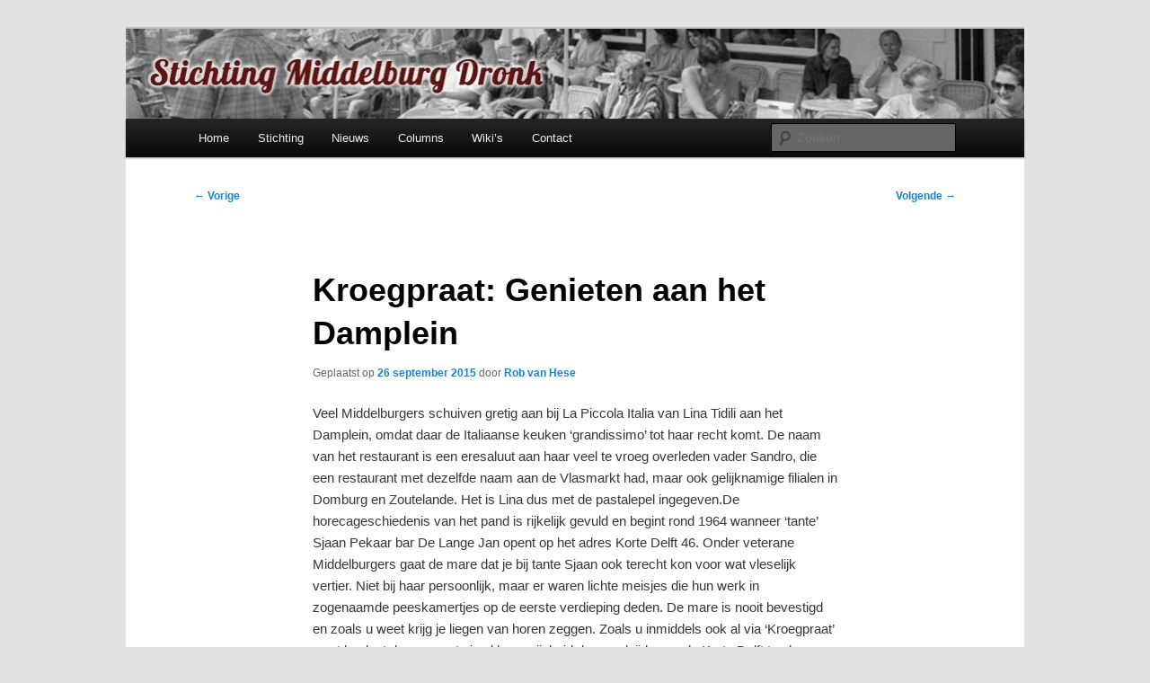

--- FILE ---
content_type: text/html; charset=UTF-8
request_url: https://dronk.org/2015/09/kroegpraat-genieten-aan-het-damplein/
body_size: 9353
content:
<!DOCTYPE html>
<html lang="nl-NL">
<head>
<meta charset="UTF-8" />
<meta name="viewport" content="width=device-width, initial-scale=1.0" />
<title>
Kroegpraat: Genieten aan het Damplein - Stichting (Middelburg) DronkStichting (Middelburg) Dronk	</title>
<link rel="profile" href="https://gmpg.org/xfn/11" />
<link rel="stylesheet" type="text/css" media="all" href="https://dronk.org/wp-content/themes/twentyeleven/style.css?ver=20251202" />
<link rel="pingback" href="https://dronk.org/xmlrpc.php">
<meta name='robots' content='index, follow, max-image-preview:large, max-snippet:-1, max-video-preview:-1' />
	<style>img:is([sizes="auto" i], [sizes^="auto," i]) { contain-intrinsic-size: 3000px 1500px }</style>
	
	<!-- This site is optimized with the Yoast SEO plugin v26.8 - https://yoast.com/product/yoast-seo-wordpress/ -->
	<link rel="canonical" href="https://dronk.org/2015/09/kroegpraat-genieten-aan-het-damplein/" />
	<meta property="og:locale" content="nl_NL" />
	<meta property="og:type" content="article" />
	<meta property="og:title" content="Kroegpraat: Genieten aan het Damplein - Stichting (Middelburg) Dronk" />
	<meta property="og:description" content="Veel Middelburgers schuiven gretig aan bij La Piccola Italia van Lina Tidili aan het Damplein, omdat daar de Italiaanse keuken ‘grandissimo’ tot haar recht komt. De naam van het restaurant is een eresaluut aan haar veel te vroeg overleden vader &hellip; Lees verder &rarr;" />
	<meta property="og:url" content="https://dronk.org/2015/09/kroegpraat-genieten-aan-het-damplein/" />
	<meta property="og:site_name" content="Stichting (Middelburg) Dronk" />
	<meta property="article:published_time" content="2015-09-26T09:06:44+00:00" />
	<meta name="author" content="Rob van Hese" />
	<meta name="twitter:card" content="summary_large_image" />
	<meta name="twitter:label1" content="Geschreven door" />
	<meta name="twitter:data1" content="Rob van Hese" />
	<meta name="twitter:label2" content="Geschatte leestijd" />
	<meta name="twitter:data2" content="2 minuten" />
	<script type="application/ld+json" class="yoast-schema-graph">{"@context":"https://schema.org","@graph":[{"@type":"Article","@id":"https://dronk.org/2015/09/kroegpraat-genieten-aan-het-damplein/#article","isPartOf":{"@id":"https://dronk.org/2015/09/kroegpraat-genieten-aan-het-damplein/"},"author":{"name":"Rob van Hese","@id":"https://dronk.org/#/schema/person/1bf0f247752095597fb032a6ca6a3ecc"},"headline":"Kroegpraat: Genieten aan het Damplein","datePublished":"2015-09-26T09:06:44+00:00","mainEntityOfPage":{"@id":"https://dronk.org/2015/09/kroegpraat-genieten-aan-het-damplein/"},"wordCount":494,"commentCount":0,"articleSection":["Column"],"inLanguage":"nl-NL","potentialAction":[{"@type":"CommentAction","name":"Comment","target":["https://dronk.org/2015/09/kroegpraat-genieten-aan-het-damplein/#respond"]}]},{"@type":"WebPage","@id":"https://dronk.org/2015/09/kroegpraat-genieten-aan-het-damplein/","url":"https://dronk.org/2015/09/kroegpraat-genieten-aan-het-damplein/","name":"Kroegpraat: Genieten aan het Damplein - Stichting (Middelburg) Dronk","isPartOf":{"@id":"https://dronk.org/#website"},"datePublished":"2015-09-26T09:06:44+00:00","author":{"@id":"https://dronk.org/#/schema/person/1bf0f247752095597fb032a6ca6a3ecc"},"breadcrumb":{"@id":"https://dronk.org/2015/09/kroegpraat-genieten-aan-het-damplein/#breadcrumb"},"inLanguage":"nl-NL","potentialAction":[{"@type":"ReadAction","target":["https://dronk.org/2015/09/kroegpraat-genieten-aan-het-damplein/"]}]},{"@type":"BreadcrumbList","@id":"https://dronk.org/2015/09/kroegpraat-genieten-aan-het-damplein/#breadcrumb","itemListElement":[{"@type":"ListItem","position":1,"name":"Home","item":"https://dronk.org/"},{"@type":"ListItem","position":2,"name":"Kroegpraat: Genieten aan het Damplein"}]},{"@type":"WebSite","@id":"https://dronk.org/#website","url":"https://dronk.org/","name":"Stichting (Middelburg) Dronk","description":"de organisatie achter de *.dronk websites","potentialAction":[{"@type":"SearchAction","target":{"@type":"EntryPoint","urlTemplate":"https://dronk.org/?s={search_term_string}"},"query-input":{"@type":"PropertyValueSpecification","valueRequired":true,"valueName":"search_term_string"}}],"inLanguage":"nl-NL"},{"@type":"Person","@id":"https://dronk.org/#/schema/person/1bf0f247752095597fb032a6ca6a3ecc","name":"Rob van Hese","image":{"@type":"ImageObject","inLanguage":"nl-NL","@id":"https://dronk.org/#/schema/person/image/","url":"https://secure.gravatar.com/avatar/880ad42159c6b536be3ee244a6d5fac768d2fe337419c9af8e0017590b713902?s=96&d=mm&r=g","contentUrl":"https://secure.gravatar.com/avatar/880ad42159c6b536be3ee244a6d5fac768d2fe337419c9af8e0017590b713902?s=96&d=mm&r=g","caption":"Rob van Hese"},"sameAs":["http://www.veeredronk.nl"],"url":"https://dronk.org/author/rob/"}]}</script>
	<!-- / Yoast SEO plugin. -->


<link rel="alternate" type="application/rss+xml" title="Stichting (Middelburg) Dronk &raquo; feed" href="https://dronk.org/feed/" />
<link rel="alternate" type="application/rss+xml" title="Stichting (Middelburg) Dronk &raquo; reacties feed" href="https://dronk.org/comments/feed/" />
<link rel="alternate" type="application/rss+xml" title="Stichting (Middelburg) Dronk &raquo; Kroegpraat: Genieten aan het Damplein reacties feed" href="https://dronk.org/2015/09/kroegpraat-genieten-aan-het-damplein/feed/" />
<script type="text/javascript">
/* <![CDATA[ */
window._wpemojiSettings = {"baseUrl":"https:\/\/s.w.org\/images\/core\/emoji\/16.0.1\/72x72\/","ext":".png","svgUrl":"https:\/\/s.w.org\/images\/core\/emoji\/16.0.1\/svg\/","svgExt":".svg","source":{"concatemoji":"https:\/\/dronk.org\/wp-includes\/js\/wp-emoji-release.min.js?ver=6.8.3"}};
/*! This file is auto-generated */
!function(s,n){var o,i,e;function c(e){try{var t={supportTests:e,timestamp:(new Date).valueOf()};sessionStorage.setItem(o,JSON.stringify(t))}catch(e){}}function p(e,t,n){e.clearRect(0,0,e.canvas.width,e.canvas.height),e.fillText(t,0,0);var t=new Uint32Array(e.getImageData(0,0,e.canvas.width,e.canvas.height).data),a=(e.clearRect(0,0,e.canvas.width,e.canvas.height),e.fillText(n,0,0),new Uint32Array(e.getImageData(0,0,e.canvas.width,e.canvas.height).data));return t.every(function(e,t){return e===a[t]})}function u(e,t){e.clearRect(0,0,e.canvas.width,e.canvas.height),e.fillText(t,0,0);for(var n=e.getImageData(16,16,1,1),a=0;a<n.data.length;a++)if(0!==n.data[a])return!1;return!0}function f(e,t,n,a){switch(t){case"flag":return n(e,"\ud83c\udff3\ufe0f\u200d\u26a7\ufe0f","\ud83c\udff3\ufe0f\u200b\u26a7\ufe0f")?!1:!n(e,"\ud83c\udde8\ud83c\uddf6","\ud83c\udde8\u200b\ud83c\uddf6")&&!n(e,"\ud83c\udff4\udb40\udc67\udb40\udc62\udb40\udc65\udb40\udc6e\udb40\udc67\udb40\udc7f","\ud83c\udff4\u200b\udb40\udc67\u200b\udb40\udc62\u200b\udb40\udc65\u200b\udb40\udc6e\u200b\udb40\udc67\u200b\udb40\udc7f");case"emoji":return!a(e,"\ud83e\udedf")}return!1}function g(e,t,n,a){var r="undefined"!=typeof WorkerGlobalScope&&self instanceof WorkerGlobalScope?new OffscreenCanvas(300,150):s.createElement("canvas"),o=r.getContext("2d",{willReadFrequently:!0}),i=(o.textBaseline="top",o.font="600 32px Arial",{});return e.forEach(function(e){i[e]=t(o,e,n,a)}),i}function t(e){var t=s.createElement("script");t.src=e,t.defer=!0,s.head.appendChild(t)}"undefined"!=typeof Promise&&(o="wpEmojiSettingsSupports",i=["flag","emoji"],n.supports={everything:!0,everythingExceptFlag:!0},e=new Promise(function(e){s.addEventListener("DOMContentLoaded",e,{once:!0})}),new Promise(function(t){var n=function(){try{var e=JSON.parse(sessionStorage.getItem(o));if("object"==typeof e&&"number"==typeof e.timestamp&&(new Date).valueOf()<e.timestamp+604800&&"object"==typeof e.supportTests)return e.supportTests}catch(e){}return null}();if(!n){if("undefined"!=typeof Worker&&"undefined"!=typeof OffscreenCanvas&&"undefined"!=typeof URL&&URL.createObjectURL&&"undefined"!=typeof Blob)try{var e="postMessage("+g.toString()+"("+[JSON.stringify(i),f.toString(),p.toString(),u.toString()].join(",")+"));",a=new Blob([e],{type:"text/javascript"}),r=new Worker(URL.createObjectURL(a),{name:"wpTestEmojiSupports"});return void(r.onmessage=function(e){c(n=e.data),r.terminate(),t(n)})}catch(e){}c(n=g(i,f,p,u))}t(n)}).then(function(e){for(var t in e)n.supports[t]=e[t],n.supports.everything=n.supports.everything&&n.supports[t],"flag"!==t&&(n.supports.everythingExceptFlag=n.supports.everythingExceptFlag&&n.supports[t]);n.supports.everythingExceptFlag=n.supports.everythingExceptFlag&&!n.supports.flag,n.DOMReady=!1,n.readyCallback=function(){n.DOMReady=!0}}).then(function(){return e}).then(function(){var e;n.supports.everything||(n.readyCallback(),(e=n.source||{}).concatemoji?t(e.concatemoji):e.wpemoji&&e.twemoji&&(t(e.twemoji),t(e.wpemoji)))}))}((window,document),window._wpemojiSettings);
/* ]]> */
</script>
<style id='wp-emoji-styles-inline-css' type='text/css'>

	img.wp-smiley, img.emoji {
		display: inline !important;
		border: none !important;
		box-shadow: none !important;
		height: 1em !important;
		width: 1em !important;
		margin: 0 0.07em !important;
		vertical-align: -0.1em !important;
		background: none !important;
		padding: 0 !important;
	}
</style>
<link rel='stylesheet' id='wp-block-library-css' href='https://dronk.org/wp-includes/css/dist/block-library/style.min.css?ver=6.8.3' type='text/css' media='all' />
<style id='wp-block-library-theme-inline-css' type='text/css'>
.wp-block-audio :where(figcaption){color:#555;font-size:13px;text-align:center}.is-dark-theme .wp-block-audio :where(figcaption){color:#ffffffa6}.wp-block-audio{margin:0 0 1em}.wp-block-code{border:1px solid #ccc;border-radius:4px;font-family:Menlo,Consolas,monaco,monospace;padding:.8em 1em}.wp-block-embed :where(figcaption){color:#555;font-size:13px;text-align:center}.is-dark-theme .wp-block-embed :where(figcaption){color:#ffffffa6}.wp-block-embed{margin:0 0 1em}.blocks-gallery-caption{color:#555;font-size:13px;text-align:center}.is-dark-theme .blocks-gallery-caption{color:#ffffffa6}:root :where(.wp-block-image figcaption){color:#555;font-size:13px;text-align:center}.is-dark-theme :root :where(.wp-block-image figcaption){color:#ffffffa6}.wp-block-image{margin:0 0 1em}.wp-block-pullquote{border-bottom:4px solid;border-top:4px solid;color:currentColor;margin-bottom:1.75em}.wp-block-pullquote cite,.wp-block-pullquote footer,.wp-block-pullquote__citation{color:currentColor;font-size:.8125em;font-style:normal;text-transform:uppercase}.wp-block-quote{border-left:.25em solid;margin:0 0 1.75em;padding-left:1em}.wp-block-quote cite,.wp-block-quote footer{color:currentColor;font-size:.8125em;font-style:normal;position:relative}.wp-block-quote:where(.has-text-align-right){border-left:none;border-right:.25em solid;padding-left:0;padding-right:1em}.wp-block-quote:where(.has-text-align-center){border:none;padding-left:0}.wp-block-quote.is-large,.wp-block-quote.is-style-large,.wp-block-quote:where(.is-style-plain){border:none}.wp-block-search .wp-block-search__label{font-weight:700}.wp-block-search__button{border:1px solid #ccc;padding:.375em .625em}:where(.wp-block-group.has-background){padding:1.25em 2.375em}.wp-block-separator.has-css-opacity{opacity:.4}.wp-block-separator{border:none;border-bottom:2px solid;margin-left:auto;margin-right:auto}.wp-block-separator.has-alpha-channel-opacity{opacity:1}.wp-block-separator:not(.is-style-wide):not(.is-style-dots){width:100px}.wp-block-separator.has-background:not(.is-style-dots){border-bottom:none;height:1px}.wp-block-separator.has-background:not(.is-style-wide):not(.is-style-dots){height:2px}.wp-block-table{margin:0 0 1em}.wp-block-table td,.wp-block-table th{word-break:normal}.wp-block-table :where(figcaption){color:#555;font-size:13px;text-align:center}.is-dark-theme .wp-block-table :where(figcaption){color:#ffffffa6}.wp-block-video :where(figcaption){color:#555;font-size:13px;text-align:center}.is-dark-theme .wp-block-video :where(figcaption){color:#ffffffa6}.wp-block-video{margin:0 0 1em}:root :where(.wp-block-template-part.has-background){margin-bottom:0;margin-top:0;padding:1.25em 2.375em}
</style>
<style id='classic-theme-styles-inline-css' type='text/css'>
/*! This file is auto-generated */
.wp-block-button__link{color:#fff;background-color:#32373c;border-radius:9999px;box-shadow:none;text-decoration:none;padding:calc(.667em + 2px) calc(1.333em + 2px);font-size:1.125em}.wp-block-file__button{background:#32373c;color:#fff;text-decoration:none}
</style>
<style id='global-styles-inline-css' type='text/css'>
:root{--wp--preset--aspect-ratio--square: 1;--wp--preset--aspect-ratio--4-3: 4/3;--wp--preset--aspect-ratio--3-4: 3/4;--wp--preset--aspect-ratio--3-2: 3/2;--wp--preset--aspect-ratio--2-3: 2/3;--wp--preset--aspect-ratio--16-9: 16/9;--wp--preset--aspect-ratio--9-16: 9/16;--wp--preset--color--black: #000;--wp--preset--color--cyan-bluish-gray: #abb8c3;--wp--preset--color--white: #fff;--wp--preset--color--pale-pink: #f78da7;--wp--preset--color--vivid-red: #cf2e2e;--wp--preset--color--luminous-vivid-orange: #ff6900;--wp--preset--color--luminous-vivid-amber: #fcb900;--wp--preset--color--light-green-cyan: #7bdcb5;--wp--preset--color--vivid-green-cyan: #00d084;--wp--preset--color--pale-cyan-blue: #8ed1fc;--wp--preset--color--vivid-cyan-blue: #0693e3;--wp--preset--color--vivid-purple: #9b51e0;--wp--preset--color--blue: #1982d1;--wp--preset--color--dark-gray: #373737;--wp--preset--color--medium-gray: #666;--wp--preset--color--light-gray: #e2e2e2;--wp--preset--gradient--vivid-cyan-blue-to-vivid-purple: linear-gradient(135deg,rgba(6,147,227,1) 0%,rgb(155,81,224) 100%);--wp--preset--gradient--light-green-cyan-to-vivid-green-cyan: linear-gradient(135deg,rgb(122,220,180) 0%,rgb(0,208,130) 100%);--wp--preset--gradient--luminous-vivid-amber-to-luminous-vivid-orange: linear-gradient(135deg,rgba(252,185,0,1) 0%,rgba(255,105,0,1) 100%);--wp--preset--gradient--luminous-vivid-orange-to-vivid-red: linear-gradient(135deg,rgba(255,105,0,1) 0%,rgb(207,46,46) 100%);--wp--preset--gradient--very-light-gray-to-cyan-bluish-gray: linear-gradient(135deg,rgb(238,238,238) 0%,rgb(169,184,195) 100%);--wp--preset--gradient--cool-to-warm-spectrum: linear-gradient(135deg,rgb(74,234,220) 0%,rgb(151,120,209) 20%,rgb(207,42,186) 40%,rgb(238,44,130) 60%,rgb(251,105,98) 80%,rgb(254,248,76) 100%);--wp--preset--gradient--blush-light-purple: linear-gradient(135deg,rgb(255,206,236) 0%,rgb(152,150,240) 100%);--wp--preset--gradient--blush-bordeaux: linear-gradient(135deg,rgb(254,205,165) 0%,rgb(254,45,45) 50%,rgb(107,0,62) 100%);--wp--preset--gradient--luminous-dusk: linear-gradient(135deg,rgb(255,203,112) 0%,rgb(199,81,192) 50%,rgb(65,88,208) 100%);--wp--preset--gradient--pale-ocean: linear-gradient(135deg,rgb(255,245,203) 0%,rgb(182,227,212) 50%,rgb(51,167,181) 100%);--wp--preset--gradient--electric-grass: linear-gradient(135deg,rgb(202,248,128) 0%,rgb(113,206,126) 100%);--wp--preset--gradient--midnight: linear-gradient(135deg,rgb(2,3,129) 0%,rgb(40,116,252) 100%);--wp--preset--font-size--small: 13px;--wp--preset--font-size--medium: 20px;--wp--preset--font-size--large: 36px;--wp--preset--font-size--x-large: 42px;--wp--preset--spacing--20: 0.44rem;--wp--preset--spacing--30: 0.67rem;--wp--preset--spacing--40: 1rem;--wp--preset--spacing--50: 1.5rem;--wp--preset--spacing--60: 2.25rem;--wp--preset--spacing--70: 3.38rem;--wp--preset--spacing--80: 5.06rem;--wp--preset--shadow--natural: 6px 6px 9px rgba(0, 0, 0, 0.2);--wp--preset--shadow--deep: 12px 12px 50px rgba(0, 0, 0, 0.4);--wp--preset--shadow--sharp: 6px 6px 0px rgba(0, 0, 0, 0.2);--wp--preset--shadow--outlined: 6px 6px 0px -3px rgba(255, 255, 255, 1), 6px 6px rgba(0, 0, 0, 1);--wp--preset--shadow--crisp: 6px 6px 0px rgba(0, 0, 0, 1);}:where(.is-layout-flex){gap: 0.5em;}:where(.is-layout-grid){gap: 0.5em;}body .is-layout-flex{display: flex;}.is-layout-flex{flex-wrap: wrap;align-items: center;}.is-layout-flex > :is(*, div){margin: 0;}body .is-layout-grid{display: grid;}.is-layout-grid > :is(*, div){margin: 0;}:where(.wp-block-columns.is-layout-flex){gap: 2em;}:where(.wp-block-columns.is-layout-grid){gap: 2em;}:where(.wp-block-post-template.is-layout-flex){gap: 1.25em;}:where(.wp-block-post-template.is-layout-grid){gap: 1.25em;}.has-black-color{color: var(--wp--preset--color--black) !important;}.has-cyan-bluish-gray-color{color: var(--wp--preset--color--cyan-bluish-gray) !important;}.has-white-color{color: var(--wp--preset--color--white) !important;}.has-pale-pink-color{color: var(--wp--preset--color--pale-pink) !important;}.has-vivid-red-color{color: var(--wp--preset--color--vivid-red) !important;}.has-luminous-vivid-orange-color{color: var(--wp--preset--color--luminous-vivid-orange) !important;}.has-luminous-vivid-amber-color{color: var(--wp--preset--color--luminous-vivid-amber) !important;}.has-light-green-cyan-color{color: var(--wp--preset--color--light-green-cyan) !important;}.has-vivid-green-cyan-color{color: var(--wp--preset--color--vivid-green-cyan) !important;}.has-pale-cyan-blue-color{color: var(--wp--preset--color--pale-cyan-blue) !important;}.has-vivid-cyan-blue-color{color: var(--wp--preset--color--vivid-cyan-blue) !important;}.has-vivid-purple-color{color: var(--wp--preset--color--vivid-purple) !important;}.has-black-background-color{background-color: var(--wp--preset--color--black) !important;}.has-cyan-bluish-gray-background-color{background-color: var(--wp--preset--color--cyan-bluish-gray) !important;}.has-white-background-color{background-color: var(--wp--preset--color--white) !important;}.has-pale-pink-background-color{background-color: var(--wp--preset--color--pale-pink) !important;}.has-vivid-red-background-color{background-color: var(--wp--preset--color--vivid-red) !important;}.has-luminous-vivid-orange-background-color{background-color: var(--wp--preset--color--luminous-vivid-orange) !important;}.has-luminous-vivid-amber-background-color{background-color: var(--wp--preset--color--luminous-vivid-amber) !important;}.has-light-green-cyan-background-color{background-color: var(--wp--preset--color--light-green-cyan) !important;}.has-vivid-green-cyan-background-color{background-color: var(--wp--preset--color--vivid-green-cyan) !important;}.has-pale-cyan-blue-background-color{background-color: var(--wp--preset--color--pale-cyan-blue) !important;}.has-vivid-cyan-blue-background-color{background-color: var(--wp--preset--color--vivid-cyan-blue) !important;}.has-vivid-purple-background-color{background-color: var(--wp--preset--color--vivid-purple) !important;}.has-black-border-color{border-color: var(--wp--preset--color--black) !important;}.has-cyan-bluish-gray-border-color{border-color: var(--wp--preset--color--cyan-bluish-gray) !important;}.has-white-border-color{border-color: var(--wp--preset--color--white) !important;}.has-pale-pink-border-color{border-color: var(--wp--preset--color--pale-pink) !important;}.has-vivid-red-border-color{border-color: var(--wp--preset--color--vivid-red) !important;}.has-luminous-vivid-orange-border-color{border-color: var(--wp--preset--color--luminous-vivid-orange) !important;}.has-luminous-vivid-amber-border-color{border-color: var(--wp--preset--color--luminous-vivid-amber) !important;}.has-light-green-cyan-border-color{border-color: var(--wp--preset--color--light-green-cyan) !important;}.has-vivid-green-cyan-border-color{border-color: var(--wp--preset--color--vivid-green-cyan) !important;}.has-pale-cyan-blue-border-color{border-color: var(--wp--preset--color--pale-cyan-blue) !important;}.has-vivid-cyan-blue-border-color{border-color: var(--wp--preset--color--vivid-cyan-blue) !important;}.has-vivid-purple-border-color{border-color: var(--wp--preset--color--vivid-purple) !important;}.has-vivid-cyan-blue-to-vivid-purple-gradient-background{background: var(--wp--preset--gradient--vivid-cyan-blue-to-vivid-purple) !important;}.has-light-green-cyan-to-vivid-green-cyan-gradient-background{background: var(--wp--preset--gradient--light-green-cyan-to-vivid-green-cyan) !important;}.has-luminous-vivid-amber-to-luminous-vivid-orange-gradient-background{background: var(--wp--preset--gradient--luminous-vivid-amber-to-luminous-vivid-orange) !important;}.has-luminous-vivid-orange-to-vivid-red-gradient-background{background: var(--wp--preset--gradient--luminous-vivid-orange-to-vivid-red) !important;}.has-very-light-gray-to-cyan-bluish-gray-gradient-background{background: var(--wp--preset--gradient--very-light-gray-to-cyan-bluish-gray) !important;}.has-cool-to-warm-spectrum-gradient-background{background: var(--wp--preset--gradient--cool-to-warm-spectrum) !important;}.has-blush-light-purple-gradient-background{background: var(--wp--preset--gradient--blush-light-purple) !important;}.has-blush-bordeaux-gradient-background{background: var(--wp--preset--gradient--blush-bordeaux) !important;}.has-luminous-dusk-gradient-background{background: var(--wp--preset--gradient--luminous-dusk) !important;}.has-pale-ocean-gradient-background{background: var(--wp--preset--gradient--pale-ocean) !important;}.has-electric-grass-gradient-background{background: var(--wp--preset--gradient--electric-grass) !important;}.has-midnight-gradient-background{background: var(--wp--preset--gradient--midnight) !important;}.has-small-font-size{font-size: var(--wp--preset--font-size--small) !important;}.has-medium-font-size{font-size: var(--wp--preset--font-size--medium) !important;}.has-large-font-size{font-size: var(--wp--preset--font-size--large) !important;}.has-x-large-font-size{font-size: var(--wp--preset--font-size--x-large) !important;}
:where(.wp-block-post-template.is-layout-flex){gap: 1.25em;}:where(.wp-block-post-template.is-layout-grid){gap: 1.25em;}
:where(.wp-block-columns.is-layout-flex){gap: 2em;}:where(.wp-block-columns.is-layout-grid){gap: 2em;}
:root :where(.wp-block-pullquote){font-size: 1.5em;line-height: 1.6;}
</style>
<link rel='stylesheet' id='twentyeleven-block-style-css' href='https://dronk.org/wp-content/themes/twentyeleven/blocks.css?ver=20240703' type='text/css' media='all' />
<link rel="https://api.w.org/" href="https://dronk.org/wp-json/" /><link rel="alternate" title="JSON" type="application/json" href="https://dronk.org/wp-json/wp/v2/posts/580" /><link rel="EditURI" type="application/rsd+xml" title="RSD" href="https://dronk.org/xmlrpc.php?rsd" />
<meta name="generator" content="WordPress 6.8.3" />
<link rel='shortlink' href='https://dronk.org/?p=580' />
<link rel="alternate" title="oEmbed (JSON)" type="application/json+oembed" href="https://dronk.org/wp-json/oembed/1.0/embed?url=https%3A%2F%2Fdronk.org%2F2015%2F09%2Fkroegpraat-genieten-aan-het-damplein%2F" />
<link rel="alternate" title="oEmbed (XML)" type="text/xml+oembed" href="https://dronk.org/wp-json/oembed/1.0/embed?url=https%3A%2F%2Fdronk.org%2F2015%2F09%2Fkroegpraat-genieten-aan-het-damplein%2F&#038;format=xml" />
		<style type="text/css" id="twentyeleven-header-css">
				#site-title,
		#site-description {
			position: absolute;
			clip-path: inset(50%);
		}
				</style>
		</head>

<body class="wp-singular post-template-default single single-post postid-580 single-format-standard wp-embed-responsive wp-theme-twentyeleven singular two-column right-sidebar">
<div class="skip-link"><a class="assistive-text" href="#content">Spring naar de primaire inhoud</a></div><div id="page" class="hfeed">
	<header id="branding">
			<hgroup>
									<h1 id="site-title"><span><a href="https://dronk.org/" rel="home" >Stichting (Middelburg) Dronk</a></span></h1>
										<h2 id="site-description">de organisatie achter de *.dronk websites</h2>
							</hgroup>

						<a href="https://dronk.org/" rel="home" >
				<img src="https://dronk.org/wp-content/uploads/2013/03/cropped-sjabloon-facebookomslag.jpg" width="1000" height="100" alt="Stichting (Middelburg) Dronk" srcset="https://dronk.org/wp-content/uploads/2013/03/cropped-sjabloon-facebookomslag.jpg 1000w, https://dronk.org/wp-content/uploads/2013/03/cropped-sjabloon-facebookomslag-300x30.jpg 300w, https://dronk.org/wp-content/uploads/2013/03/cropped-sjabloon-facebookomslag-500x50.jpg 500w" sizes="(max-width: 1000px) 100vw, 1000px" decoding="async" fetchpriority="high" />			</a>
			
						<div class="only-search with-image">
					<form method="get" id="searchform" action="https://dronk.org/">
		<label for="s" class="assistive-text">Zoeken</label>
		<input type="text" class="field" name="s" id="s" placeholder="Zoeken" />
		<input type="submit" class="submit" name="submit" id="searchsubmit" value="Zoeken" />
	</form>
			</div>
				
			<nav id="access">
				<h3 class="assistive-text">Hoofdmenu</h3>
				<div class="menu-hoofdmenu-container"><ul id="menu-hoofdmenu" class="menu"><li id="menu-item-28" class="menu-item menu-item-type-post_type menu-item-object-page menu-item-home menu-item-28"><a href="https://dronk.org/">Home</a></li>
<li id="menu-item-26" class="menu-item menu-item-type-post_type menu-item-object-page menu-item-has-children menu-item-26"><a href="https://dronk.org/stichting/">Stichting</a>
<ul class="sub-menu">
	<li id="menu-item-32" class="menu-item menu-item-type-post_type menu-item-object-page menu-item-32"><a href="https://dronk.org/stichting/bestuursleden/">Bestuursleden</a></li>
	<li id="menu-item-33" class="menu-item menu-item-type-post_type menu-item-object-page menu-item-33"><a href="https://dronk.org/stichting/vrijwilligers/">Vrijwilligers</a></li>
	<li id="menu-item-433" class="menu-item menu-item-type-post_type menu-item-object-page menu-item-433"><a href="https://dronk.org/stichting/vriend-worden/">Vriend worden?</a></li>
	<li id="menu-item-68" class="menu-item menu-item-type-post_type menu-item-object-page menu-item-68"><a href="https://dronk.org/stichting/sponsors/">Sponsors</a></li>
	<li id="menu-item-53" class="menu-item menu-item-type-post_type menu-item-object-page menu-item-53"><a href="https://dronk.org/stichting/plannen/">Plannen</a></li>
</ul>
</li>
<li id="menu-item-29" class="menu-item menu-item-type-taxonomy menu-item-object-category menu-item-29"><a href="https://dronk.org/category/nieuws/">Nieuws</a></li>
<li id="menu-item-92" class="menu-item menu-item-type-taxonomy menu-item-object-category current-post-ancestor current-menu-parent current-post-parent menu-item-92"><a href="https://dronk.org/category/column/">Columns</a></li>
<li id="menu-item-232" class="menu-item menu-item-type-post_type menu-item-object-page menu-item-232"><a href="https://dronk.org/wikis/">Wiki&#8217;s</a></li>
<li id="menu-item-27" class="menu-item menu-item-type-post_type menu-item-object-page menu-item-27"><a href="https://dronk.org/contact/">Contact</a></li>
</ul></div>			</nav><!-- #access -->
	</header><!-- #branding -->


	<div id="main">

		<div id="primary">
			<div id="content" role="main">

				
					<nav id="nav-single">
						<h3 class="assistive-text">Bericht navigatie</h3>
						<span class="nav-previous"><a href="https://dronk.org/2015/09/kroegpraat-potverteren-onder-de-lindeboom/" rel="prev"><span class="meta-nav">&larr;</span> Vorige</a></span>
						<span class="nav-next"><a href="https://dronk.org/2015/09/kroegpraat-t-uusje-ten-alve-van-ruige-herberg-naar-rustiek-woonhuis/" rel="next">Volgende <span class="meta-nav">&rarr;</span></a></span>
					</nav><!-- #nav-single -->

					
<article id="post-580" class="post-580 post type-post status-publish format-standard hentry category-column">
	<header class="entry-header">
		<h1 class="entry-title">Kroegpraat: Genieten aan het Damplein</h1>

				<div class="entry-meta">
			<span class="sep">Geplaatst op </span><a href="https://dronk.org/2015/09/kroegpraat-genieten-aan-het-damplein/" title="10:06" rel="bookmark"><time class="entry-date" datetime="2015-09-26T10:06:44+01:00">26 september 2015</time></a><span class="by-author"> <span class="sep"> door </span> <span class="author vcard"><a class="url fn n" href="https://dronk.org/author/rob/" title="Alle berichten tonen van Rob van Hese" rel="author">Rob van Hese</a></span></span>		</div><!-- .entry-meta -->
			</header><!-- .entry-header -->

	<div class="entry-content">
		<p>Veel Middelburgers schuiven gretig aan bij La Piccola Italia van Lina Tidili aan het Damplein, omdat daar de Italiaanse keuken ‘grandissimo’ tot haar recht komt. De naam van het restaurant is een eresaluut aan haar veel te vroeg overleden vader Sandro, die een restaurant met dezelfde naam aan de Vlasmarkt had, maar ook gelijknamige filialen in Domburg en Zoutelande. Het is Lina dus met de pastalepel ingegeven.De horecageschiedenis van het pand is rijkelijk gevuld en begint rond 1964 wanneer ‘tante’ Sjaan Pekaar bar De Lange Jan opent op het adres Korte Delft 46. Onder veterane Middelburgers gaat de mare dat je bij tante Sjaan ook terecht kon voor wat vleselijk vertier. Niet bij haar persoonlijk, maar er waren lichte meisjes die hun werk in zogenaamde peeskamertjes op de eerste verdieping deden. De mare is nooit bevestigd en zoals u weet krijg je liegen van horen zeggen. Zoals u inmiddels ook al via ‘Kroegpraat’ weet besloot de gemeente in al haar wijsheid de noordzijde van de Korte Delft te slopen, dus werd Korte Delft 46 begin jaren ’70 Damplein 46. Maar zover is het nog niet als de broers Robby en Rudi van den IJssel in 1969 (nacht)bar Don Quichotte in het pand openen.</p>
<p>Ik bewaar goede herinneringen aan Don Quichotte en aan Carla Masius – ze trouwde in 1973 met Rudi van den IJssel – een schoonheid die nog maar weinig aan schoonheid heeft ingeboet. Carla stond, samen met de gebroeders Van den IJssel, achter de bar en diende de klanten op charmante wijze met een drankje en, als dat nodig was, van repliek. Don Quichotte had een brede klantenkring. Naast dorstige horecacollega’s zag je er ook boeren, burgers en buitenlui en doorzakkende journalisten, vooral wanneer de krant gezakt was. In 1975 zetten de Van den IJssel’s een punt achter Don Quichotte. Rudi gaat de autohandel in en Robby opent het Koper Galjoen een eindje verderop aan het Damplein. Hij blijft in de horeca en zit later nog in de Abdij op het Abdijplein en in het clubhuis van de Domburgsche Golfclub.</p>
<p>Irving Comijs komt midden jaren ‘80 in het pand. Hij noemt zijn zaak in eerste instantie La Folie, maar later wordt dat Misty en weer later Rio tot het in 1990 Solo wordt. Hij opent in 1996 restaurant de Tropen aan de andere kant van het Damplein en vertrekt in 1999 uit eetcafé Solo. In dat jaar opent Micha te Loo eetcafé In de Dikke Beer in het pand. Micha wordt met raad en daad bijgestaan door zus Chantalle die haar sporen in de horeca dan al ruimschoots verdiend heeft in zaken als Meccano (de voorganger van de Tropen) en Seventy Seven.Het was goed van de kost In de Dikke Beer en bij mooi weer kon je heerlijk alfresco eten op het tuinterras achter de zaak. In 2003 openen Lina Tidili en haar partner Mike Smits La Piccola Italia waar je nog steeds heerlijk alfresco kunt genieten. Dat ga ik binnenkort ook weer eens een keer doen.</p>
			</div><!-- .entry-content -->

	<footer class="entry-meta">
		Dit bericht werd geplaatst in <a href="https://dronk.org/category/column/" rel="category tag">Column</a> door <a href="https://dronk.org/author/rob/">Rob van Hese </a>. Bookmark de <a href="https://dronk.org/2015/09/kroegpraat-genieten-aan-het-damplein/" title="Permalink om Kroegpraat: Genieten aan het Damplein" rel="bookmark"> permalink </a>.
		
			</footer><!-- .entry-meta -->
</article><!-- #post-580 -->

						<div id="comments">
	
	
	
		<div id="respond" class="comment-respond">
		<h3 id="reply-title" class="comment-reply-title">Geef een reactie <small><a rel="nofollow" id="cancel-comment-reply-link" href="/2015/09/kroegpraat-genieten-aan-het-damplein/#respond" style="display:none;">Reactie annuleren</a></small></h3><form action="https://dronk.org/wp-comments-post.php" method="post" id="commentform" class="comment-form"><p class="comment-notes"><span id="email-notes">Je e-mailadres wordt niet gepubliceerd.</span> <span class="required-field-message">Vereiste velden zijn gemarkeerd met <span class="required">*</span></span></p><p class="comment-form-comment"><label for="comment">Reactie <span class="required">*</span></label> <textarea id="comment" name="comment" cols="45" rows="8" maxlength="65525" required="required"></textarea></p><p class="comment-form-author"><label for="author">Naam <span class="required">*</span></label> <input id="author" name="author" type="text" value="" size="30" maxlength="245" autocomplete="name" required="required" /></p>
<p class="comment-form-email"><label for="email">E-mail <span class="required">*</span></label> <input id="email" name="email" type="text" value="" size="30" maxlength="100" aria-describedby="email-notes" autocomplete="email" required="required" /></p>
<p class="comment-form-url"><label for="url">Site</label> <input id="url" name="url" type="text" value="" size="30" maxlength="200" autocomplete="url" /></p>
<p class="comment-form-cookies-consent"><input id="wp-comment-cookies-consent" name="wp-comment-cookies-consent" type="checkbox" value="yes" /> <label for="wp-comment-cookies-consent">Mijn naam, e-mail en site opslaan in deze browser voor de volgende keer wanneer ik een reactie plaats.</label></p>
<p class="form-submit"><input name="submit" type="submit" id="submit" class="submit" value="Reactie plaatsen" /> <input type='hidden' name='comment_post_ID' value='580' id='comment_post_ID' />
<input type='hidden' name='comment_parent' id='comment_parent' value='0' />
</p><p style="display: none;"><input type="hidden" id="akismet_comment_nonce" name="akismet_comment_nonce" value="2151bd86cc" /></p><p style="display: none !important;" class="akismet-fields-container" data-prefix="ak_"><label>&#916;<textarea name="ak_hp_textarea" cols="45" rows="8" maxlength="100"></textarea></label><input type="hidden" id="ak_js_1" name="ak_js" value="169"/><script>document.getElementById( "ak_js_1" ).setAttribute( "value", ( new Date() ).getTime() );</script></p></form>	</div><!-- #respond -->
	<p class="akismet_comment_form_privacy_notice">Deze site gebruikt Akismet om spam te verminderen. <a href="https://akismet.com/privacy/" target="_blank" rel="nofollow noopener">Bekijk hoe je reactie gegevens worden verwerkt</a>.</p>
</div><!-- #comments -->

				
			</div><!-- #content -->
		</div><!-- #primary -->


	</div><!-- #main -->

	<footer id="colophon">

			

			<div id="site-generator">
												<a href="https://wordpress.org/" class="imprint" title="&#039;Semantic Personal Publishing Platform&#039;">
					Ondersteund door WordPress				</a>
			</div>
	</footer><!-- #colophon -->
</div><!-- #page -->

<script type="speculationrules">
{"prefetch":[{"source":"document","where":{"and":[{"href_matches":"\/*"},{"not":{"href_matches":["\/wp-*.php","\/wp-admin\/*","\/wp-content\/uploads\/*","\/wp-content\/*","\/wp-content\/plugins\/*","\/wp-content\/themes\/twentyeleven\/*","\/*\\?(.+)"]}},{"not":{"selector_matches":"a[rel~=\"nofollow\"]"}},{"not":{"selector_matches":".no-prefetch, .no-prefetch a"}}]},"eagerness":"conservative"}]}
</script>
<script type="text/javascript" src="https://dronk.org/wp-includes/js/comment-reply.min.js?ver=6.8.3" id="comment-reply-js" async="async" data-wp-strategy="async"></script>
<script defer type="text/javascript" src="https://dronk.org/wp-content/plugins/akismet/_inc/akismet-frontend.js?ver=1764656704" id="akismet-frontend-js"></script>

</body>
</html>
